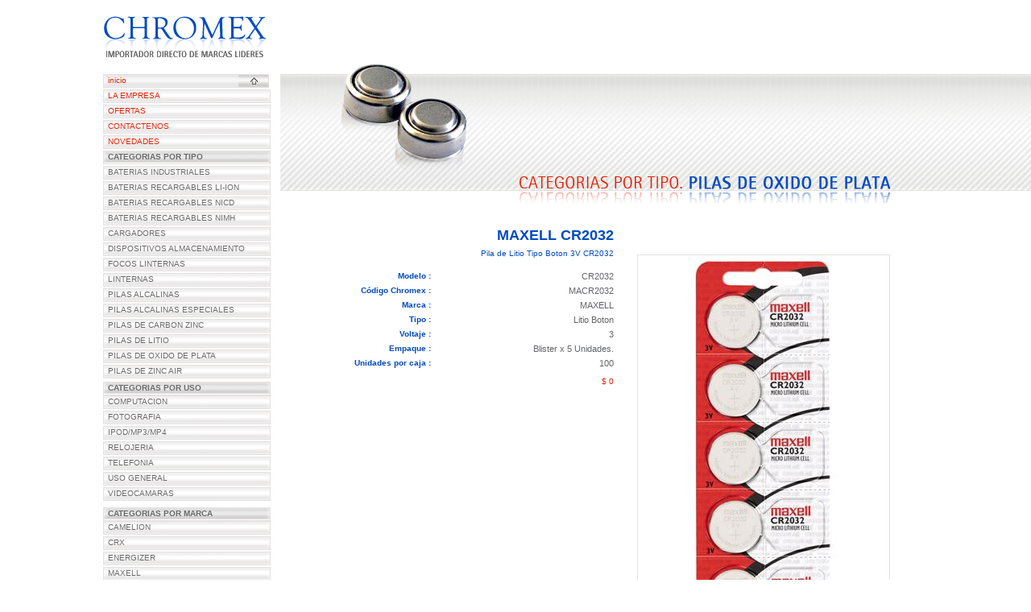

--- FILE ---
content_type: text/html
request_url: http://chromex.com.ar/productos_detalle.asp?id_productos=396&id_categorias=&id_tipos=24&id_marcas=
body_size: 45821
content:

<!DOCTYPE HTML PUBLIC "-//W3C//DTD HTML 4.01 Transitional//EN">
<html>
<head>
<title>CHROMEX . Importador directo de marcas lideres y distribucion de pilas, baterias, linternas.</title>
<meta http-equiv="Content-Type" content="text/html; charset=iso-8859-1">

<link href="chromex.css" rel="stylesheet" type="text/css">
<script language="JavaScript" type="text/JavaScript">
<!--
function MM_preloadImages() { //v3.0
  var d=document; if(d.images){ if(!d.MM_p) d.MM_p=new Array();
    var i,j=d.MM_p.length,a=MM_preloadImages.arguments; for(i=0; i<a.length; i++)
    if (a[i].indexOf("#")!=0){ d.MM_p[j]=new Image; d.MM_p[j++].src=a[i];}}
}

function MM_swapImgRestore() { //v3.0
  var i,x,a=document.MM_sr; for(i=0;a&&i<a.length&&(x=a[i])&&x.oSrc;i++) x.src=x.oSrc;
}

function MM_findObj(n, d) { //v4.01
  var p,i,x;  if(!d) d=document; if((p=n.indexOf("?"))>0&&parent.frames.length) {
    d=parent.frames[n.substring(p+1)].document; n=n.substring(0,p);}
  if(!(x=d[n])&&d.all) x=d.all[n]; for (i=0;!x&&i<d.forms.length;i++) x=d.forms[i][n];
  for(i=0;!x&&d.layers&&i<d.layers.length;i++) x=MM_findObj(n,d.layers[i].document);
  if(!x && d.getElementById) x=d.getElementById(n); return x;
}

function MM_swapImage() { //v3.0
  var i,j=0,x,a=MM_swapImage.arguments; document.MM_sr=new Array; for(i=0;i<(a.length-2);i+=3)
   if ((x=MM_findObj(a[i]))!=null){document.MM_sr[j++]=x; if(!x.oSrc) x.oSrc=x.src; x.src=a[i+2];}
}
//-->
</script>
</head>

<body onLoad="MM_preloadImages('images/flecha-inicio-ov.gif','images/flecha-volver-ov.gif','images/flecha-ultimo-ov.gif')">
<table width="100%" height="100%" border="0" cellpadding="0" cellspacing="0">
  <tr>
    <td height="100%" valign="top"> 
      <table width="100%" height="100%" border="0" align="center" cellpadding="0" cellspacing="0">
        <tr> 
          <td width="10%">&nbsp;</td>
          <td width="90%" height="100%" valign="top"> 
            <table width="100%" height="100%" border="0" cellpadding="0" cellspacing="0">
              <tr> 
                <td width="221" height="100%" valign="top"> 
                  <table width="220" height="100%" border="0" cellpadding="0" cellspacing="0">
  <tr> 
                      <td height="92" valign="middle"><a href="index.asp"><img src="images/logo-chromex.gif" width="208" height="56" border="0"></a></td>
                    </tr>
                    <tr> 
                      <td valign="top"><table width="206" border="0" cellpadding="0" cellspacing="0" class="borde-gris-menu">
                          <tr> 
                            <td background="images/bgk-home.gif" class="txt-rojo10" id="menuu2"><a href="index.asp" class="item2">inicio</a></td>
                          </tr>
                        </table></td>
                    </tr>
                    <tr> 
                      <td valign="top" id="menuu"> <table width="206" border="0" cellspacing="0" cellpadding="0">
                          <tr> 
                            <td><img src="images/space.gif" width="2" height="2"></td>
                          </tr>
                          <tr> 
                            <td><table width="206" border="0" cellpadding="0" cellspacing="0" class="borde-gris-menu">
                                <tr> 
                                  <td height="14" background="images/bgk-menu.gif" class="txt-rojo10"><a href="empresa.asp" class="item">LA 
                                    EMPRESA</a></td>
                                </tr>
                              </table></td>
                          </tr>
                          <tr> 
                            <td><img src="images/space.gif" width="2" height="2"></td>
                          </tr>
                          <tr> 
                            <td><table width="206" border="0" cellpadding="0" cellspacing="0" class="borde-gris-menu">
                                <tr> 
                                  <td height="14" background="images/bgk-menu.gif" class="txt-rojo10"><a href="ofertas.asp" class="item">OFERTAS</a></td>
                                </tr>
                              </table></td>
                          </tr>
                          <tr> 
                            <td><img src="images/space.gif" width="2" height="2"></td>
                          </tr>
                          <tr> 
                            <td><table width="206" border="0" cellpadding="0" cellspacing="0" class="borde-gris-menu">
                                <tr> 
                                  <td height="14" background="images/bgk-menu.gif" class="txt-rojo10"><a href="contacto.asp" class="item">CONTACTENOS</a></td>
                                </tr>
                              </table></td>
                          </tr>
                          <tr> 
                            <td><img src="images/space.gif" width="2" height="2"></td>
                          </tr>
                          <tr> 
                            <td><table width="206" border="0" cellpadding="0" cellspacing="0" class="borde-gris-menu">
                                <tr> 
                                  <td height="14" background="images/bgk-menu.gif" class="txt-rojo10"><a href="novedades.asp" class="item">NOVEDADES</a></td>
                                </tr>
                              </table></td>
                          </tr>
                          <tr> 
                            <td><img src="images/space.gif" width="2" height="2"></td>
                          </tr>
                          <tr> 
                            <td><table width="206" height="14" border="0" cellpadding="0" cellspacing="0" class="borde-gris-menu">
                                <tr> 
                                  <td height="14" background="images/bgk-menu-tit.gif" class="itemtitulo">CATEGORIAS 
                                    POR TIPO</td>
                                </tr>
                              </table></td>
                          </tr>
                          <tr> 
                            <td><img src="images/space.gif" width="2" height="2"></td>
                          </tr>
                        </table></td>
                    </tr>
                    <tr> 
                      <td valign="top" id="menuu"><table width="206" border="0" cellspacing="0" cellpadding="0"> <tr> 
                            <td><table width="206" border="0" cellpadding="0" cellspacing="0" class="borde-gris-menu">
                                <tr> 
                                  <td height="14" background="images/bgk-menu.gif" class="txt-rojo10"><a href="productos.asp?id_categorias=44&categorias=Baterias Industriales" class="itemproducto">BATERIAS INDUSTRIALES</a></td>
                                </tr>
                              </table></td>
                          </tr>
                          <tr> 
                            <td height="2"><img src="images/space.gif" width="2" height="2"></td>
                          </tr> <tr> 
                            <td><table width="206" border="0" cellpadding="0" cellspacing="0" class="borde-gris-menu">
                                <tr> 
                                  <td height="14" background="images/bgk-menu.gif" class="txt-rojo10"><a href="productos.asp?id_categorias=40&categorias=Baterias recargables LI-ION" class="itemproducto">BATERIAS RECARGABLES LI-ION</a></td>
                                </tr>
                              </table></td>
                          </tr>
                          <tr> 
                            <td height="2"><img src="images/space.gif" width="2" height="2"></td>
                          </tr> <tr> 
                            <td><table width="206" border="0" cellpadding="0" cellspacing="0" class="borde-gris-menu">
                                <tr> 
                                  <td height="14" background="images/bgk-menu.gif" class="txt-rojo10"><a href="productos.asp?id_categorias=38&categorias=Baterias recargables NICD" class="itemproducto">BATERIAS RECARGABLES NICD</a></td>
                                </tr>
                              </table></td>
                          </tr>
                          <tr> 
                            <td height="2"><img src="images/space.gif" width="2" height="2"></td>
                          </tr> <tr> 
                            <td><table width="206" border="0" cellpadding="0" cellspacing="0" class="borde-gris-menu">
                                <tr> 
                                  <td height="14" background="images/bgk-menu.gif" class="txt-rojo10"><a href="productos.asp?id_categorias=39&categorias=Baterias recargables NIMH" class="itemproducto">BATERIAS RECARGABLES NIMH</a></td>
                                </tr>
                              </table></td>
                          </tr>
                          <tr> 
                            <td height="2"><img src="images/space.gif" width="2" height="2"></td>
                          </tr> <tr> 
                            <td><table width="206" border="0" cellpadding="0" cellspacing="0" class="borde-gris-menu">
                                <tr> 
                                  <td height="14" background="images/bgk-menu.gif" class="txt-rojo10"><a href="productos.asp?id_categorias=42&categorias=Cargadores" class="itemproducto">CARGADORES</a></td>
                                </tr>
                              </table></td>
                          </tr>
                          <tr> 
                            <td height="2"><img src="images/space.gif" width="2" height="2"></td>
                          </tr> <tr> 
                            <td><table width="206" border="0" cellpadding="0" cellspacing="0" class="borde-gris-menu">
                                <tr> 
                                  <td height="14" background="images/bgk-menu.gif" class="txt-rojo10"><a href="productos.asp?id_categorias=46&categorias=Dispositivos Almacenamiento" class="itemproducto">DISPOSITIVOS ALMACENAMIENTO</a></td>
                                </tr>
                              </table></td>
                          </tr>
                          <tr> 
                            <td height="2"><img src="images/space.gif" width="2" height="2"></td>
                          </tr> <tr> 
                            <td><table width="206" border="0" cellpadding="0" cellspacing="0" class="borde-gris-menu">
                                <tr> 
                                  <td height="14" background="images/bgk-menu.gif" class="txt-rojo10"><a href="productos.asp?id_categorias=45&categorias=Focos Linternas" class="itemproducto">FOCOS LINTERNAS</a></td>
                                </tr>
                              </table></td>
                          </tr>
                          <tr> 
                            <td height="2"><img src="images/space.gif" width="2" height="2"></td>
                          </tr> <tr> 
                            <td><table width="206" border="0" cellpadding="0" cellspacing="0" class="borde-gris-menu">
                                <tr> 
                                  <td height="14" background="images/bgk-menu.gif" class="txt-rojo10"><a href="productos.asp?id_categorias=41&categorias=Linternas" class="itemproducto">LINTERNAS</a></td>
                                </tr>
                              </table></td>
                          </tr>
                          <tr> 
                            <td height="2"><img src="images/space.gif" width="2" height="2"></td>
                          </tr> <tr> 
                            <td><table width="206" border="0" cellpadding="0" cellspacing="0" class="borde-gris-menu">
                                <tr> 
                                  <td height="14" background="images/bgk-menu.gif" class="txt-rojo10"><a href="productos.asp?id_categorias=21&categorias=Pilas Alcalinas" class="itemproducto">PILAS ALCALINAS</a></td>
                                </tr>
                              </table></td>
                          </tr>
                          <tr> 
                            <td height="2"><img src="images/space.gif" width="2" height="2"></td>
                          </tr> <tr> 
                            <td><table width="206" border="0" cellpadding="0" cellspacing="0" class="borde-gris-menu">
                                <tr> 
                                  <td height="14" background="images/bgk-menu.gif" class="txt-rojo10"><a href="productos.asp?id_categorias=22&categorias=Pilas Alcalinas Especiales" class="itemproducto">PILAS ALCALINAS ESPECIALES</a></td>
                                </tr>
                              </table></td>
                          </tr>
                          <tr> 
                            <td height="2"><img src="images/space.gif" width="2" height="2"></td>
                          </tr> <tr> 
                            <td><table width="206" border="0" cellpadding="0" cellspacing="0" class="borde-gris-menu">
                                <tr> 
                                  <td height="14" background="images/bgk-menu.gif" class="txt-rojo10"><a href="productos.asp?id_categorias=47&categorias=Pilas de Carbon Zinc" class="itemproducto">PILAS DE CARBON ZINC</a></td>
                                </tr>
                              </table></td>
                          </tr>
                          <tr> 
                            <td height="2"><img src="images/space.gif" width="2" height="2"></td>
                          </tr> <tr> 
                            <td><table width="206" border="0" cellpadding="0" cellspacing="0" class="borde-gris-menu">
                                <tr> 
                                  <td height="14" background="images/bgk-menu.gif" class="txt-rojo10"><a href="productos.asp?id_categorias=35&categorias=Pilas de Litio" class="itemproducto">PILAS DE LITIO</a></td>
                                </tr>
                              </table></td>
                          </tr>
                          <tr> 
                            <td height="2"><img src="images/space.gif" width="2" height="2"></td>
                          </tr> <tr> 
                            <td><table width="206" border="0" cellpadding="0" cellspacing="0" class="borde-gris-menu">
                                <tr> 
                                  <td height="14" background="images/bgk-menu.gif" class="txt-rojo10"><a href="productos.asp?id_categorias=36&categorias=Pilas de Oxido de Plata" class="itemproducto">PILAS DE OXIDO DE PLATA</a></td>
                                </tr>
                              </table></td>
                          </tr>
                          <tr> 
                            <td height="2"><img src="images/space.gif" width="2" height="2"></td>
                          </tr> <tr> 
                            <td><table width="206" border="0" cellpadding="0" cellspacing="0" class="borde-gris-menu">
                                <tr> 
                                  <td height="14" background="images/bgk-menu.gif" class="txt-rojo10"><a href="productos.asp?id_categorias=37&categorias=Pilas de Zinc Air" class="itemproducto">PILAS DE ZINC AIR</a></td>
                                </tr>
                              </table></td>
                          </tr>
                          <tr> 
                            <td height="2"><img src="images/space.gif" width="2" height="2"></td>
                          </tr></table></td>
                    </tr>
                    <tr> 
                      <td height="2"><img src="images/space.gif" width="2" height="2"></td>
                    </tr>
                    <tr> 
                      <td height="6"><table width="206" height="14" border="0" cellpadding="0" cellspacing="0" class="borde-gris-menu">
                          <tr> 
                            <td height="14" background="images/bgk-menu-tit.gif" class="itemtitulo">CATEGORIAS 
                              POR USO</td>
                          </tr>
                        </table></td>
                    </tr>
                   
					
					<tr> 
                      <td height="6" id="menuu"><table width="206" border="0" cellspacing="0" cellpadding="0">  
						  <tr> 
                            <td><table width="206" border="0" cellpadding="0" cellspacing="0" class="borde-gris-menu">
                                <tr> 
                                  <td height="14" background="images/bgk-menu.gif" class="txt-rojo10"><a href="productos.asp?id_tipos=25&tipos=Computacion" class="itemproducto">COMPUTACION</a></td>
                                </tr>
                              </table></td>
                          </tr>
                          <tr> 
                            <td height="2"><img src="images/space.gif" width="2" height="2"></td>
                          </tr>  
						  <tr> 
                            <td><table width="206" border="0" cellpadding="0" cellspacing="0" class="borde-gris-menu">
                                <tr> 
                                  <td height="14" background="images/bgk-menu.gif" class="txt-rojo10"><a href="productos.asp?id_tipos=21&tipos=Fotografia" class="itemproducto">FOTOGRAFIA</a></td>
                                </tr>
                              </table></td>
                          </tr>
                          <tr> 
                            <td height="2"><img src="images/space.gif" width="2" height="2"></td>
                          </tr>  
						  <tr> 
                            <td><table width="206" border="0" cellpadding="0" cellspacing="0" class="borde-gris-menu">
                                <tr> 
                                  <td height="14" background="images/bgk-menu.gif" class="txt-rojo10"><a href="productos.asp?id_tipos=24&tipos=Ipod/Mp3/Mp4" class="itemproducto">IPOD/MP3/MP4</a></td>
                                </tr>
                              </table></td>
                          </tr>
                          <tr> 
                            <td height="2"><img src="images/space.gif" width="2" height="2"></td>
                          </tr>  
						  <tr> 
                            <td><table width="206" border="0" cellpadding="0" cellspacing="0" class="borde-gris-menu">
                                <tr> 
                                  <td height="14" background="images/bgk-menu.gif" class="txt-rojo10"><a href="productos.asp?id_tipos=26&tipos=Relojeria" class="itemproducto">RELOJERIA</a></td>
                                </tr>
                              </table></td>
                          </tr>
                          <tr> 
                            <td height="2"><img src="images/space.gif" width="2" height="2"></td>
                          </tr>  
						  <tr> 
                            <td><table width="206" border="0" cellpadding="0" cellspacing="0" class="borde-gris-menu">
                                <tr> 
                                  <td height="14" background="images/bgk-menu.gif" class="txt-rojo10"><a href="productos.asp?id_tipos=23&tipos=Telefonia" class="itemproducto">TELEFONIA</a></td>
                                </tr>
                              </table></td>
                          </tr>
                          <tr> 
                            <td height="2"><img src="images/space.gif" width="2" height="2"></td>
                          </tr>  
						  <tr> 
                            <td><table width="206" border="0" cellpadding="0" cellspacing="0" class="borde-gris-menu">
                                <tr> 
                                  <td height="14" background="images/bgk-menu.gif" class="txt-rojo10"><a href="productos.asp?id_tipos=29&tipos=Uso general" class="itemproducto">USO GENERAL</a></td>
                                </tr>
                              </table></td>
                          </tr>
                          <tr> 
                            <td height="2"><img src="images/space.gif" width="2" height="2"></td>
                          </tr>  
						  <tr> 
                            <td><table width="206" border="0" cellpadding="0" cellspacing="0" class="borde-gris-menu">
                                <tr> 
                                  <td height="14" background="images/bgk-menu.gif" class="txt-rojo10"><a href="productos.asp?id_tipos=22&tipos=Videocamaras" class="itemproducto">VIDEOCAMARAS</a></td>
                                </tr>
                              </table></td>
                          </tr>
                          <tr> 
                            <td height="2"><img src="images/space.gif" width="2" height="2"></td>
                          </tr></table></td>
                    </tr>
                    <tr> 
                      <td height="6"><img src="images/space.gif" width="2" height="2"></td>
                    </tr>
					 <tr> 
                      <td height="6"><table width="206" height="14" border="0" cellpadding="0" cellspacing="0" class="borde-gris-menu">
                          <tr> 
                            <td height="14" background="images/bgk-menu-tit.gif" class="itemtitulo">CATEGORIAS 
                              POR MARCA</td>
                          </tr>
                        </table></td>
                    </tr><tr> 
                      <td height="6" id="menuu"><table width="206" border="0" cellspacing="0" cellpadding="0">  
						  <tr> 
                            <td><table width="206" border="0" cellpadding="0" cellspacing="0" class="borde-gris-menu">
                                <tr> 
                                  <td height="14" background="images/bgk-menu.gif" class="txt-rojo10"><a href="productos.asp?id_marcas=21&marcas=CAMELION" class="itemproducto">CAMELION</a></td>
                                </tr>
                              </table></td>
                          </tr>
                          <tr> 
                            <td height="2"><img src="images/space.gif" width="2" height="2"></td>
                          </tr>  
						  <tr> 
                            <td><table width="206" border="0" cellpadding="0" cellspacing="0" class="borde-gris-menu">
                                <tr> 
                                  <td height="14" background="images/bgk-menu.gif" class="txt-rojo10"><a href="productos.asp?id_marcas=25&marcas=CRX" class="itemproducto">CRX</a></td>
                                </tr>
                              </table></td>
                          </tr>
                          <tr> 
                            <td height="2"><img src="images/space.gif" width="2" height="2"></td>
                          </tr>  
						  <tr> 
                            <td><table width="206" border="0" cellpadding="0" cellspacing="0" class="borde-gris-menu">
                                <tr> 
                                  <td height="14" background="images/bgk-menu.gif" class="txt-rojo10"><a href="productos.asp?id_marcas=32&marcas=ENERGIZER" class="itemproducto">ENERGIZER</a></td>
                                </tr>
                              </table></td>
                          </tr>
                          <tr> 
                            <td height="2"><img src="images/space.gif" width="2" height="2"></td>
                          </tr>  
						  <tr> 
                            <td><table width="206" border="0" cellpadding="0" cellspacing="0" class="borde-gris-menu">
                                <tr> 
                                  <td height="14" background="images/bgk-menu.gif" class="txt-rojo10"><a href="productos.asp?id_marcas=26&marcas=MAXELL" class="itemproducto">MAXELL</a></td>
                                </tr>
                              </table></td>
                          </tr>
                          <tr> 
                            <td height="2"><img src="images/space.gif" width="2" height="2"></td>
                          </tr>  
						  <tr> 
                            <td><table width="206" border="0" cellpadding="0" cellspacing="0" class="borde-gris-menu">
                                <tr> 
                                  <td height="14" background="images/bgk-menu.gif" class="txt-rojo10"><a href="productos.asp?id_marcas=34&marcas=MEGACELL" class="itemproducto">MEGACELL</a></td>
                                </tr>
                              </table></td>
                          </tr>
                          <tr> 
                            <td height="2"><img src="images/space.gif" width="2" height="2"></td>
                          </tr>  
						  <tr> 
                            <td><table width="206" border="0" cellpadding="0" cellspacing="0" class="borde-gris-menu">
                                <tr> 
                                  <td height="14" background="images/bgk-menu.gif" class="txt-rojo10"><a href="productos.asp?id_marcas=24&marcas=PANASONIC" class="itemproducto">PANASONIC</a></td>
                                </tr>
                              </table></td>
                          </tr>
                          <tr> 
                            <td height="2"><img src="images/space.gif" width="2" height="2"></td>
                          </tr>  
						  <tr> 
                            <td><table width="206" border="0" cellpadding="0" cellspacing="0" class="borde-gris-menu">
                                <tr> 
                                  <td height="14" background="images/bgk-menu.gif" class="txt-rojo10"><a href="productos.asp?id_marcas=29&marcas=POWERONE" class="itemproducto">POWERONE</a></td>
                                </tr>
                              </table></td>
                          </tr>
                          <tr> 
                            <td height="2"><img src="images/space.gif" width="2" height="2"></td>
                          </tr>  
						  <tr> 
                            <td><table width="206" border="0" cellpadding="0" cellspacing="0" class="borde-gris-menu">
                                <tr> 
                                  <td height="14" background="images/bgk-menu.gif" class="txt-rojo10"><a href="productos.asp?id_marcas=30&marcas=RAYOVAC" class="itemproducto">RAYOVAC</a></td>
                                </tr>
                              </table></td>
                          </tr>
                          <tr> 
                            <td height="2"><img src="images/space.gif" width="2" height="2"></td>
                          </tr>  
						  <tr> 
                            <td><table width="206" border="0" cellpadding="0" cellspacing="0" class="borde-gris-menu">
                                <tr> 
                                  <td height="14" background="images/bgk-menu.gif" class="txt-rojo10"><a href="productos.asp?id_marcas=33&marcas=SAMSUNG" class="itemproducto">SAMSUNG</a></td>
                                </tr>
                              </table></td>
                          </tr>
                          <tr> 
                            <td height="2"><img src="images/space.gif" width="2" height="2"></td>
                          </tr>  
						  <tr> 
                            <td><table width="206" border="0" cellpadding="0" cellspacing="0" class="borde-gris-menu">
                                <tr> 
                                  <td height="14" background="images/bgk-menu.gif" class="txt-rojo10"><a href="productos.asp?id_marcas=23&marcas=SONCA" class="itemproducto">SONCA</a></td>
                                </tr>
                              </table></td>
                          </tr>
                          <tr> 
                            <td height="2"><img src="images/space.gif" width="2" height="2"></td>
                          </tr>  
						  <tr> 
                            <td><table width="206" border="0" cellpadding="0" cellspacing="0" class="borde-gris-menu">
                                <tr> 
                                  <td height="14" background="images/bgk-menu.gif" class="txt-rojo10"><a href="productos.asp?id_marcas=22&marcas=SONY" class="itemproducto">SONY</a></td>
                                </tr>
                              </table></td>
                          </tr>
                          <tr> 
                            <td height="2"><img src="images/space.gif" width="2" height="2"></td>
                          </tr></table></td>
                    </tr>
                    <tr> 
                      <td height="6"><img src="images/space.gif" width="2" height="2"></td>
                    </tr>




                    <tr> 
                      <td><table width="208" border="0" cellpadding="0" cellspacing="0" bgcolor="E1DDDD">
                          <tr> 
                            <td><table width="206" border="0" align="center" cellpadding="0" cellspacing="0">
                                <tr> 
                                  <td height="14" background="images/bgk-email.gif" class="txt-rojo10" id="menuu2"><a href="mailto:ventas@chromex.com.ar" class="item2">ventas@chromex.com.ar</a></td>
                                </tr>
                                <tr> 
                                  <td height="2" bgcolor="ECECEB"><img src="images/space.gif" width="2" height="2"></td>
                                </tr>
                                <tr> 
                                  <td height="28" background="images/bgk-direc.gif" class="txt-azul10">&nbsp;Olleros 
                                    3760 CP1427<br> &nbsp;Capital Federal</td>
                                </tr>
                                <tr> 
                                  <td height="2" bgcolor="ECECEB"><img src="images/space.gif" width="2" height="2"></td>
                                </tr>
                                <tr> 
                                  <td height="28" background="images/bgk-ph.gif" class="txt-azul10">&nbsp;Tel: 
                                    &nbsp;(011) 4555.5657<br> &nbsp;Fax: (011) 
                                    4555.5787</td>
                                </tr>
                              </table></td>
                          </tr>
                        </table></td>
                    </tr>
                    <tr> 
                      
    <td height="6"><img src="images/space.gif" width="2" height="2"></td>
                    </tr>
                    <tr> 
                      
    <td height="100%" valign="bottom"> 
      <table width="208" height="100%" border="0" cellpadding="0" cellspacing="0" bgcolor="EDEBEB">
        <tr> 
                            
          <td height="100%" valign="bottom"> 
            <table width="206" height="100%" border="0" align="center" cellpadding="0" cellspacing="0">
              <tr>
                <td height="1" bgcolor="EDEBEB"><img src="images/space.gif" width="2" height="1"></td>
              </tr>
              <tr> 
                <td height="5%" valign="top" bgcolor="FBFBFB"><img src="images/space.gif" width="2" height="10"></td>
              </tr>
              <tr> 
                <td height="33%" valign="top" bgcolor="FBFBFB"> 
                  <table width="200" border="0" cellspacing="0" cellpadding="0">
                    <tr>
                      <td width="5">&nbsp;</td>
                      <td width="195"  class="txt-azul10-foot">COPYRIGHT &copy; 2008 
                        <br>
                        CHROMEX S.R.L.<br>
                        <br>
                        <a href="http://www.sieteflores.com.ar" target="_blank" class="link_foot">Dise&ntilde;o 
                        Web www.sieteflores.com.ar</a></td>
                    </tr>
                  </table></td>
              </tr>
              <tr> 
                <td height="80%" background="images/backg-pattern.gif">&nbsp;</td>
              </tr>
            </table></td>
                          </tr>
                        </table>
    </td>
                    </tr>
                  </table></td>
                <td width="100%" valign="top">
<table width="100%" border="0" cellspacing="0" cellpadding="0">
                    <tr> 
                      <td background="images/bgk-banner-top.gif"><img src="images/banner_categoria_oxido.jpg" width="758" height="252"></td>
                    </tr>
                    <tr> 
                      <td height="18"><img src="images/space.gif" width="2" height="2"></td>
                    </tr>
                    <tr> 
                      <td><table width="100%" border="0" cellspacing="0" cellpadding="0">
                          <tr> 
                            <td width="758" valign="top">
                              <table width="758" border="0" cellspacing="0" cellpadding="0">
                                <tr>
                                  <td height="12"><img src="images/space.gif" width="2" height="2"></td>
                                </tr>
                                <tr>
                                  <td valign="top"><table width="757" border="0" cellspacing="0" cellpadding="0">
                                      <tr>
                                        <td width="414" align="right" valign="top">
                                            <table width="340" border="0" cellspacing="0" cellpadding="0">
                                              <tr>
                                                <td class="tit-azul11-bold"><div align="right" class="txt18Bold">MAXELL CR2032</div></td>
                                              </tr>
                                              <tr>
                                                <td height="6"><img src="images/space.gif" width="2" height="2"></td>
                                              </tr>
                                              <tr>
                                                <td class="txt-azul10"><div align="right">Pila de Litio Tipo Boton 3V CR2032</div></td>
                                              </tr>
                                              <tr>
                                                <td height="6"><img src="images/space.gif" width="2" height="2"></td>
                                              </tr>
                                              <tr>
                                                <td class="txt-azul10">&nbsp;</td>
                                              </tr>
                                          </table>
                                       
                                          <table width="340" border="0" cellpadding="0" cellspacing="0">
                                            
											
											<tr>
                                              <td width="33%" align="right" valign="top" class="txt-azul10-bold"><div align="right">Modelo : </div></td>
                                              <td width="5%" class="txt-azul10-bold">&nbsp;</td>
                                              <td width="62%" align="right" valign="top" class="txt11G">CR2032</td>
                                            </tr>
                                            <tr>
                                              <td height="6" align="right" valign="top" class="txt-azul10-bold"><div align="right"><img src="images/space.gif" width="2" height="2"></div></td>
                                              <td height="6" class="txt-azul10-bold"></td>
                                              <td align="right" valign="top" class="txt11G"></td>
                                            </tr><tr>
                                              <td align="right" valign="top" class="txt-azul10-bold"><div align="right">C&oacute;digo Chromex :</div></td>
                                              <td class="txt-azul10-bold">&nbsp;</td>
                                              <td align="right" valign="bottom" class="txt11G">MACR2032</td>
                                            </tr>
                                            <tr>
                                              <td height="6" align="right" valign="top" class="txt-azul10-bold"><div align="right"><img src="images/space.gif" width="2" height="2"></div></td>
                                              <td class="txt-azul10-bold"></td>
                                              <td align="right" valign="bottom" class="txt11G"></td>
                                            </tr><tr>
                                              <td align="right" valign="top" class="txt-azul10-bold"><div align="right">Marca
                                                  : </div></td>
                                              <td class="txt-azul10-bold">&nbsp;</td>
                                              <td align="right" valign="bottom" class="txt11G">MAXELL</td>
                                            </tr>
                                            <tr>
                                              <td height="6" align="right" valign="top" class="txt-azul10-bold"><img src="images/space.gif" width="2" height="2"></td>
                                              <td class="txt-azul10-bold"></td>
                                              <td align="right" valign="bottom" class="txt11G"></td>
                                            </tr><tr>
                                              <td align="right" valign="top" class="txt-azul10-bold"><div align="right">Tipo
                                                  : </div></td>
                                              <td class="txt-azul10-bold">&nbsp;</td>
                                              <td align="right" valign="bottom" class="txt11G">Litio Boton</td>
                                            </tr>
                                            <tr>
                                              <td height="6" align="right" valign="top" class="txt-azul10-bold"><div align="right"><img src="images/space.gif" width="2" height="2"></div></td>
                                              <td class="txt-azul10-bold"></td>
                                              <td align="right" valign="bottom" class="txt11G"></td>
                                            </tr><tr>
                                              <td align="right" valign="top" class="txt-azul10-bold"><div align="right">Voltaje
                                                  : </div></td>
                                              <td class="txt-azul10-bold">&nbsp;</td>
                                              <td align="right" valign="bottom" class="txt11G">3</td>
                                            </tr>
                                            <tr>
                                              <td height="6" align="right" valign="top" class="txt-azul10-bold"><div align="right"><img src="images/space.gif" width="2" height="2"></div></td>
                                              <td class="txt-azul10-bold"></td>
                                              <td align="right" valign="bottom" class="txt11G"></td>
                                            </tr><tr>
                                              <td align="right" valign="top" class="txt-azul10-bold"><div align="right">Empaque
                                                  : </div></td>
                                              <td class="txt-azul10-bold">&nbsp;</td>
                                              <td align="right" valign="bottom" class="txt11G">Blister x 5 Unidades.</td>
                                            </tr>
                                            <tr>
                                              <td height="6" align="right" valign="top" class="txt-azul10-bold"><div align="right"><img src="images/space.gif" width="2" height="2"></div></td>
                                              <td class="txt-azul10-bold"></td>
                                              <td align="right" valign="bottom" class="txt11G"></td>
                                            </tr><tr>
                                              <td align="right" valign="top" class="txt-azul10-bold"><div align="right">Unidades
                                                por caja : </div></td>
                                              <td class="txt-azul10-bold">&nbsp;</td>
                                              <td align="right" valign="bottom" class="txt11G">100</td>
                                            </tr>
                                            <tr>
                                              <td height="6" class="txt-azul10-bold"><img src="images/space.gif" width="2" height="2"></td>
                                              <td class="txt-azul10-bold">&nbsp;</td>
                                              <td height="6" class="txt-azul10"><div align="right"><img src="images/space.gif" width="2" height="2"></div></td>
                                            </tr><tr>
                                              <td height="6" class="txt-azul10-bold">&nbsp;</td>
                                              <td class="txt-azul10-bold">&nbsp;</td>
                                              <td align="right" valign="top" class="txt-azul10"><span class="txt-rojo10">$
                                                  0</span></td>
                                            </tr>
                                            <tr>
                                              <td height="6" class="txt-azul10-bold">&nbsp;</td>
                                              <td class="txt-azul10-bold">&nbsp;</td>
                                              <td align="right" valign="top" class="txt-azul10">&nbsp;</td>
                                            </tr>



                                          </table>
                                        </td>
                                        <td width="343" align="right" valign="top">      <p>&nbsp;</p>
                                          <table width="314" height="314" border="0" align="right" cellpadding="0" cellspacing="0" class="bordeFotoDetalle">
                                            <tr>
                                              <td><img src="fotos/MaxellCR2032(2).JPG" ></td>
                                            </tr>
                                        </table></td>
                                      </tr>
                                  </table></td>
                                </tr>
                              </table>
                              
                            </td>
                            <td valign="top">&nbsp;</td>
                          </tr>
                          <tr> 
                            <td height="24">&nbsp;</td>
                            <td>&nbsp;</td>
                          </tr>
                          <tr> 
                            <td height="24">
<table width="758" border="0" cellpadding="0" cellspacing="0" background="images/paginador-bckg.gif">
                                <tr> 
                                  <td width="25"><img src="images/paginador-izq.gif" width="14" height="27"></td>
                                  <td width="227" class="txt-azul10-bold">&nbsp;</td>
                                  <td width="494" valign="middle" class="txt-rojo10"> 
                                    <div align="right"><a href="#" onMouseOut="MM_swapImgRestore()" onMouseOver="MM_swapImage('inicio','','images/flecha-inicio-ov.gif',1)"><img src="images/flecha-inicio-on.gif" alt="inicio" name="inicio" width="18" height="27" border="0" align="absmiddle"></a>&nbsp;&nbsp;&nbsp;<a href="javascript:history.back()" class="link_rojo10" onMouseOver="MM_swapImage('volver','','images/flecha-volver-ov.gif',1)" onMouseOut="MM_swapImgRestore()">VOLVER 
                                      </a><a href="#" onMouseOut="MM_swapImgRestore()" onMouseOver="MM_swapImage('ultimo','','images/flecha-ultimo-ov.gif',1)"></a></div></td>
                                  <td width="12"><div align="right"><img src="images/paginador-derecha.gif" width="11" height="27"></div></td>
                                </tr>
                              </table></td>
                            <td>&nbsp;</td>
                          </tr>
                        </table></td>
                    </tr>
                    <tr> 
                      <td valign="top">&nbsp;</td>
                    </tr>
                  </table></td>
              </tr>
            </table></td>
        </tr>
      </table>
    </td>
  </tr>
</table>
</body>
</html>


--- FILE ---
content_type: text/css
request_url: http://chromex.com.ar/chromex.css
body_size: 7136
content:
body {
	font-family: Verdana, Arial, Helvetica, sans-serif;
	font-size: 10px;
	margin: 0px;
	background-repeat:repeat-x;
	background-color: #FFFFFF;
	margin-left: 0px;
	margin-top: 0px;
	margin-right: 0px;
	margin-bottom: 0px;
	background-position: left top;
	SCROLLBAR-FACE-COLOR: #034BC2; 
	SCROLLBAR-HIGHLIGHT-COLOR: #FFFFFF; 
	SCROLLBAR-SHADOW-COLOR: #FFFFFF; 
	SCROLLBAR-3DLIGHT-COLOR: #034BC2; 
	SCROLLBAR-ARROW-COLOR: #FFFFFF; 
	SCROLLBAR-TRACK-COLOR: #034BC2; 
	SCROLLBAR-DARKSHADOW-COLOR: #034BC2;
}
.link_menu:link {
	font-family: Verdana, Arial, Helvetica, sans-serif;
	font-size: 10px;
	font-weight: normal;
	color: #E71E04;
	background-attachment: fixed;
	text-decoration: none;
	background-repeat: no-repeat;
	height: 14px;
	width: 167px;
}
.link_menu:visited {
	font-family: Verdana, Arial, Helvetica, sans-serif;
	font-size: 10px;
	font-weight: normal;
	color: #E71E04;
	background-attachment: fixed;
	text-decoration: none;
	background-repeat: no-repeat;
	height: 14px;
	width: 167px;
	}
.link_menu:hover {
	font-family: Verdana, Arial, Helvetica, sans-serif;
	font-size: 10px;
	font-weight: normal;
	color: #FFFFFF;
    text-decoration: none;
	background-attachment: fixed;
	background-color: #696969;
	background-repeat: no-repeat;
	height: 14px;
	width: 167px;
}
.link_menu:active {
	font-family: Verdana, Arial, Helvetica, sans-serif;
	font-size: 10px;
	font-weight: normal;
	color: #FFFFFF;
	text-decoration: none;
	background-attachment: fixed;
	background-color: #696969;
	background-repeat: no-repeat;
	height: 14px;
	width: 167px;
}
.txt-rojo10 {
	font-family: Verdana, Arial, Helvetica, sans-serif;
	font-size: 10px;
	font-weight: normal;
	color: E71E04;
	text-decoration: none;
}
.txt-azul10 {
	font-family: Verdana, Arial, Helvetica, sans-serif;
	font-size: 10px;
	font-weight: normal;
	color: 034BC2;
	text-decoration: none;
	line-height: normal;

}
.borde-gris-menu {
	border: 1px solid #E5E1E1;
}
#menuu a:hover {
	width:200px;
	height:14px;
	background-color: #696969;
	background-image:url(images/bgk-menu-ov.gif);
	background-repeat:repeat;
	padding-top:1px;
	padding-right:1px;
	padding-left:5px;
	text-decoration:none;
	color:#000000;
	display:block;
	text-align:left;
	font-size:10px;
}
#menuu2 a:hover {
	width:161px;
	height:14px;
	background-color: #696969;
	background-image:url(images/bgk-menu-ov.gif);
	background-repeat:repeat;
	padding-top:1px;
	padding-right:1px;
	padding-left:5px;
	text-decoration:none;
	color:#000000;
	display:block;
	text-align:left;
	font-size:10px;
}
.item{
	width:200px;
	height:14px;
	background-image:url(images/bgk-menu.gif);
	background-repeat:repeat-x;
	padding-top:1px;
	padding-right:1px;
	padding-left:5px;
	text-decoration:none;
	color:#E71E04;
	display:block;
	text-align:left;
	font-size:10px;
	vertical-align: middle;
}
.item2{
	width:161px;
	height:14px;
	background-repeat:repeat-x;
	padding-top:1px;
	padding-right:1px;
	padding-left:5px;
	text-decoration:none;
	color:#E71E04;
	display:block;
	text-align:left;
	font-size:10px;
	vertical-align: middle;
}
.itemtitulo{
	width:200px;
	height:14px;
	background-image:url(images/bgk-menu-tit.gif);
	background-repeat:repeat-x;
	padding-top:1px;
	padding-right:1px;
	padding-left:5px;
	text-decoration:none;
	color:#696969;
	font-weight: bold;
	display:block;
	text-align:left;
	font-size:10px;
	vertical-align: middle;
}
.itemproducto{
	width:200px;
	height:14px;
	background-image:url(images/bgk-menu.gif);
	background-repeat:repeat-x;
	padding-top:1px;
	padding-right:1px;
	padding-left:5px;
	text-decoration:none;
	color:#696969;
	display:block;
	text-align:left;
	font-size:10px;
	vertical-align: middle;
}
.borde-foto {
	border: 1px solid #E2E2E0;
	background-color: #FFFFFF;
	left: 7px;
	top: 7px;
	right: 7px;
	bottom: 7px;
	background-position: center center;
	height: 155px;
	width: 155px;
	text-align: center;
	vertical-align: middle;
}
.bordeFotoDetalle {
	border: 1px solid #E2E2E0;
	background-color: #FFFFFF;
	left: 7px;
	top: 7px;
	right: 7px;
	bottom: 7px;
	background-position: center center;
	height: 314px;
	width: 314px;
	text-align: center;
	vertical-align: middle;
}

.tit-azul11-bold {

	font-family: Verdana, Arial, Helvetica, sans-serif;
	font-size: 11px;
	font-weight: bold;
	color: 034BC2;
	text-decoration: none;
}
.txt-azul-tachado {

	font-family: Verdana, Arial, Helvetica, sans-serif;
	font-size: 10px;
	font-weight: normal;
	color: 034BC2;
	text-decoration: line-through;
}
.link_rojo10:link {
	font-family: Verdana, Arial, Helvetica, sans-serif;
	font-size: 10px;
	font-weight: normal;
	color: #E71E04;
	text-decoration: none;
}
.link_rojo10:visited {
	font-family: Verdana, Arial, Helvetica, sans-serif;
	font-size: 10px;
	font-weight: normal;
	color: #E71E04;
	text-decoration: none;
	}
.link_rojo10:hover {
	font-family: Verdana, Arial, Helvetica, sans-serif;
	font-size: 10px;
	font-weight: normal;
	color: #000000;
    text-decoration: underline;
	background-repeat: no-repeat;
}
.link_rojo10:active {
	font-family: Verdana, Arial, Helvetica, sans-serif;
	font-size: 10px;
	font-weight: normal;
	color: #000000;
	text-decoration: underline;
	background-repeat: no-repeat;
}
.borde-foto-sm {

	border: 1px solid #E2E2E0;
	background-color: #FFFFFF;
	left: 7px;
	top: 7px;
	right: 7px;
	bottom: 7px;
	background-position: center center;
	height: 112px;
	width: 112px;
	text-align: center;
	vertical-align: middle;
}
.txt-azul10-bold {

	font-family: Verdana, Arial, Helvetica, sans-serif;
	font-size: 10px;
	font-weight: bold;
	color: 034BC2;
	text-decoration: none;
	line-height: normal;
}
.txt-azul10-foot {

	font-family: Tahoma, Verdana, Arial, Helvetica, sans-serif;
	font-size: 9px;
	font-weight: normal;
	color:#034BC2;
	text-decoration: none;
	line-height: normal;
}
.link_foot:link {
	font-family: Tahoma, Verdana, Arial, Helvetica, sans-serif;
	font-size: 9px;
	font-weight: normal;
	color: #696969;
	text-decoration: none;
}
.link_foot:visited {
	font-family: Tahoma, Verdana, Arial, Helvetica, sans-serif;
	font-size: 9px;
	font-weight: normal;
	color: #696969;
	text-decoration: none;
	}
.link_foot:hover {
	font-family: Tahoma, Verdana, Arial, Helvetica, sans-serif;
	font-size: 9px;
	font-weight: normal;
	color: #E71E04;
    text-decoration: underline;
	background-repeat: no-repeat;
}
.link_foot:active {
	font-family: Tahoma, Verdana, Arial, Helvetica, sans-serif;
	font-size: 9px;
	font-weight: normal;
	color: #E71E04;
	text-decoration: underline;
	background-repeat: no-repeat;
}.inputclas {
	font-family: Verdana, Arial, Helvetica, sans-serif;
	font-size: 10px;
	font-weight: normal;
	color: 034BC2;
	text-decoration: none;
	line-height: normal;
	border: 1px solid #E5E1E1;
	background-color: EDEDEC;

}
.txt18Bold{
	color:#034BC2;
	font-size:18px;
	font-weight:bold; 
}
.txt11G{
	font-size:11px;
	color:#646568;
}
